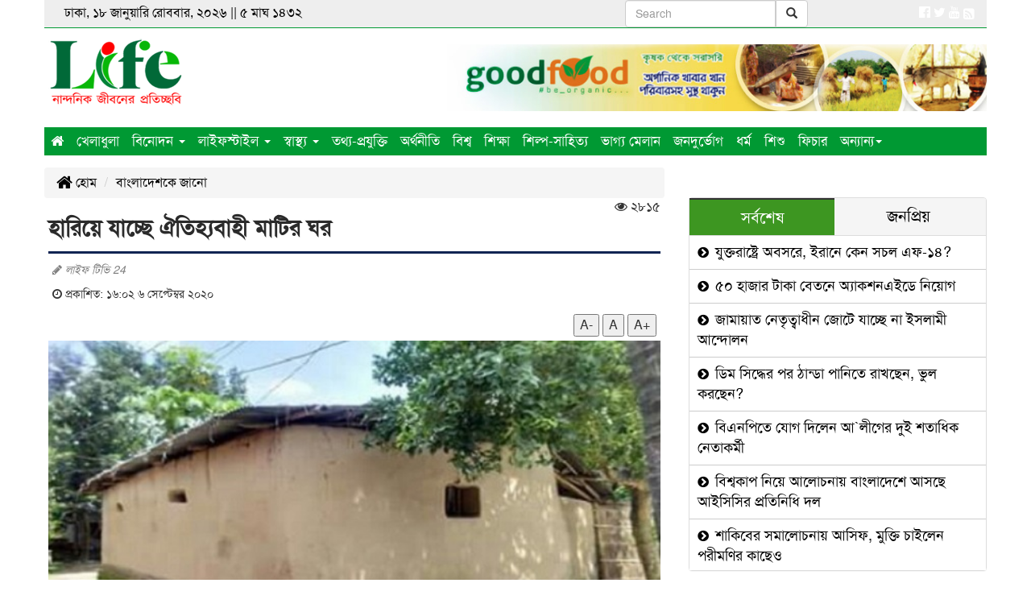

--- FILE ---
content_type: text/html; charset=UTF-8
request_url: https://www.lifetv24.com/%E0%A6%B9%E0%A6%BE%E0%A6%B0%E0%A6%BF%E0%A6%AF%E0%A6%BC%E0%A7%87-%E0%A6%AF%E0%A6%BE%E0%A6%9A%E0%A7%8D%E0%A6%9B%E0%A7%87-%E0%A6%90%E0%A6%A4%E0%A6%BF%E0%A6%B9%E0%A7%8D%E0%A6%AF%E0%A6%AC%E0%A6%BE%E0%A6%B9%E0%A7%80-%E0%A6%AE%E0%A6%BE%E0%A6%9F%E0%A6%BF%E0%A6%B0-%E0%A6%98%E0%A6%B0/6630
body_size: 9652
content:
<!doctype html>
<html lang="en">
<head><meta http-equiv="Content-Type" content="text/html; charset=utf-8">

<meta http-equiv="X-UA-Compatible" content="IE=edge">
<meta name="viewport" content="width=device-width, initial-scale=1, minimum-scale=1, maximum-scale=1, user-scalable=no">
<title>হারিয়ে যাচ্ছে ঐতিহ্যবাহী মাটির ঘর</title>

<meta name="description" content="হারিয়ে যাচ্ছে ঐতিহ্যবাহী মাটির ঘর">
<meta name="keywords" content="হারিয়ে যাচ্ছে &nbsp;গ্রামবাংলার সেই ঐতিহ্যবাহী গ্রামীণ জনপদের&nbsp;মাটির ঘর।">

<meta http-equiv="refresh" content="300">
<meta name="author" content="LifeTv24 :: লাইফ টিভি 24">

<meta name="robots" content="index, follow">
<meta name="googlebot" content="index, follow">
<meta name="googlebot-news" content="index, follow">

<meta property="fb:app_id" content="2099311600342250">
<meta property="og:site_name" content="lifetv24">
<meta property="og:title" content="হারিয়ে যাচ্ছে ঐতিহ্যবাহী মাটির ঘর">
<meta property="og:description" content="হারিয়ে যাচ্ছে &nbsp;গ্রামবাংলার সেই ঐতিহ্যবাহী গ্রামীণ জনপদের&nbsp;মাটির ঘর।">
<meta property="og:url" content="https://www.lifetv24.com/হারিয়ে-যাচ্ছে-ঐতিহ্যবাহী-মাটির-ঘর/6630">
<meta property="og:type" content="article">
<meta property="og:image" content="https://www.lifetv24.com/media/imgAll/2020May/matir-ghor-2009061802.jpg">
<meta property="og:locale" content="en_US">

<meta name="twitter:card" content="summary">
<meta name="twitter:site" content="@LifeTv24 :: লাইফ টিভি 24">
<meta name="twitter:creator" content="@eMythMakers.com">
<meta name="twitter:title" content="হারিয়ে যাচ্ছে ঐতিহ্যবাহী মাটির ঘর">
<meta name="twitter:description" content="হারিয়ে যাচ্ছে &nbsp;গ্রামবাংলার সেই ঐতিহ্যবাহী গ্রামীণ জনপদের&nbsp;মাটির ঘর।">
<meta name="twitter:image" content="https://www.lifetv24.com/media/imgAll/2020May/matir-ghor-2009061802.jpg">
<meta name="twitter:url" content="https://www.lifetv24.com/হারিয়ে-যাচ্ছে-ঐতিহ্যবাহী-মাটির-ঘর/6630">

<link rel="canonical" href="https://www.lifetv24.com/হারিয়ে-যাচ্ছে-ঐতিহ্যবাহী-মাটির-ঘর/6630">
<link type="image/x-icon" rel="shortcut icon" href="https://www.lifetv24.com/media/common/favicon.ico">
<link type="image/x-icon" rel="icon" href="https://www.lifetv24.com/media/common/favicon.ico">

<link rel="stylesheet" type="text/css" href="https://maxcdn.bootstrapcdn.com/bootstrap/3.3.7/css/bootstrap.min.css"><link rel="stylesheet" type="text/css" href="https://maxcdn.bootstrapcdn.com/font-awesome/4.7.0/css/font-awesome.min.css"><link rel="stylesheet" type="text/css" href="https://www.lifetv24.com/common/css/eMythMakers.css?18 January, 2026 16:14:18"><link rel="stylesheet" type="text/css" href="https://www.lifetv24.com/common/css/SolaimanLipi.css">
</head>
<body>
<div id="fb-root"></div>
<script type="text/javascript">(function(d, s, id){var js, fjs=d.getElementsByTagName(s)[0];if(d.getElementById(id)) return;js=d.createElement(s);js.id=id;js.src='https://connect.facebook.net/en_US/sdk.js#xfbml=1&version=v3.0&appId=2099311600342250&autoLogAppEvents=1';fjs.parentNode.insertBefore(js, fjs);}(document, 'script', 'facebook-jssdk'));</script>


<div class="container">
<header>

<div class="row" id="headerTop1">
	<div class="col-sm-4 pull-left DHeaderDater">ঢাকা, ১৮ জানুয়ারি রোববার, ২০২৬ ||
		৫&nbsp;মাঘ&nbsp;১৪৩২	</div>
	<div class="col-sm-3 col-sm-offset-3 text-right DHeaderSearch">
	<!-- Your Custom Search Box -->
<form id="searchForm" class="navbar-form navbar-right search-form">
  <div class="input-group">
    <input type="text" id="searchInput" class="form-control" placeholder="Search">
    <div class="input-group-btn">
      <button class="btn btn-default" type="submit">
        <i class="glyphicon glyphicon-search"></i>
      </button>
    </div>
  </div>
</form>

<!-- Google Search Script -->
<script async src="https://cse.google.com/cse.js?cx=25ad39a56c507455e"></script>
<div class="gcse-searchresults-only"></div>

<script>
  document.getElementById("searchForm").addEventListener("submit", function(e) {
    e.preventDefault();
    const query = document.getElementById("searchInput").value;
    google.search.cse.element.getElement("searchresults-only0").execute(query);
  });
</script>

	</div>
	<div class="col-sm-2 text-right DSocialLink">
		<a href="https://www.facebook.com/lifetv24com-104965098027320/" target="_blank"><i class="fa fa-facebook-official" aria-hidden="true"></i></a>
		<a href="#" target="_blank"><i class="fa fa-twitter" aria-hidden="true"></i></a>
		<a href="#" target="_blank"><i class="fa fa-youtube" aria-hidden="true"></i></a>
		<a href="https://www.lifetv24.com/rss/rss.xml" target="_blank"><i class="fa fa-rss-square fa-lg"></i></a>
	</div>
</div>

<div id="headerTop2">
<div class="row">
	<div class="col-sm-3"><div class="DLogo"><a href="https://www.lifetv24.com/"><img src="https://www.lifetv24.com/media/common/logo.png" alt="Life Tv 24 :: লাইফ টিভি 24" title="Life Tv 24 :: লাইফ টিভি 24" class="img-responsive"></a></div></div>
	<div class="col-sm-7 col-sm-offset-2"><div class="DHAdd"><a href="https://www.facebook.com/GoodFoodBangla/" target="_blank"><img src="https://www.lifetv24.com//media/Advertisement/good-food-Top-banner1.jpg" alt="good-food" title="good-food" class="img-responsive img100"></a></div></div>
</div>
</div>

<div class="row" id="headerTop3"><div class="col-sm-12 DMargin0">
<nav class="navbar navbar-default  DPadding0">
	<div class="container-fluid">
		<div class="navbar-header">
			<button type="button" class="navbar-toggle collapsed" data-toggle="collapse" data-target="#bs-example-navbar-collapse-1" aria-expanded="false">
				<span class="sr-only">Toggle navigation</span>
				<span class="icon-bar"></span>
				<span class="icon-bar"></span>
				<span class="icon-bar"></span>
			</button>
		</div>
		<div class="collapse navbar-collapse DPadding0" id="bs-example-navbar-collapse-1">
		<ul class="nav navbar-nav">
		<li class="current"><a href="https://www.lifetv24.com/"> <i class="fa fa-home" aria-hidden="true"></i></a></li>
		<li><a href="https://www.lifetv24.com/5/sports/" class="firstLevelMenu">খেলাধুলা</a></li>
		<li class="dropdown">
			<a href="https://www.lifetv24.com/6/entertainment/" class="dropdown-toggle" data-toggle="dropdown disable" role="button" aria-haspopup="true" aria-expanded="false">বিনোদন <span class="caret"></span></a>
			<ul class="dropdown-menu">
				<li><a href="https://www.lifetv24.com/sub/?newstype=14">সিনেমা</a></li>
				<li><a href="https://www.lifetv24.com/sub/?newstype=15">থিয়েটার</a></li>
				<li><a href="https://www.lifetv24.com/sub/?newstype=16">কনসার্ট</a></li>
				<li><a href="https://www.lifetv24.com/sub/?newstype=17">নাটক</a></li>
				<li><a href="https://www.lifetv24.com/sub/?newstype=18">লোক-সংস্কৃতি</a></li>
				<li><a href="https://www.lifetv24.com/1/celebrity/" class="firstLevelMenu">সেলিব্রেটি</a></li>
				<li><a href="https://www.lifetv24.com/21/media/" class="firstLevelMenu">মিডিয়া</a></li>
				<li><a href="https://www.lifetv24.com/22/citizen-journalism/" class="firstLevelMenu">সিটিজেন জার্নালিজম</a></li>
			</ul>
		</li>
		<li class="dropdown">
			<a href="https://www.lifetv24.com/13/lifestyle/" class="dropdown-toggle" data-toggle="dropdown disable" role="button" aria-haspopup="true" aria-expanded="false">লাইফস্টাইল <span class="caret"></span></a>
			<ul class="dropdown-menu menuback">
				<li><a href="https://www.lifetv24.com/sub/?newstype=2">ফ্যাশন</a></li>
				<li><a href="https://www.lifetv24.com/sub/?newstype=3">রূপচর্চা</a></li>
				<li><a href="https://www.lifetv24.com/sub/?newstype=4">রেসিপি</a></li>
				<li><a href="https://www.lifetv24.com/sub/?newstype=5">কেনাকাটা</a></li>
				<li><a href="https://www.lifetv24.com/sub/?newstype=6">পোশাক ঘর</a></li>
				<li><a href="https://www.lifetv24.com/sub/?newstype=7">অর্গানিক</a></li>
				<li><a href="https://www.lifetv24.com/sub/?newstype=8">খাবার-দাবার</a></li>
				<li><a href="https://www.lifetv24.com/sub/?newstype=9">রেস্টুরেন্ট রিভিউ</a></li>
				<li><a href="https://www.lifetv24.com/sub/?newstype=10"> লাইফ ইভেন্ট</a></li>
				<li><a href="https://www.lifetv24.com/sub/?newstype=11">বিয়ে</a></li>
				<li><a href="https://www.lifetv24.com/sub/?newstype=12">ক্যারিয়ার</a></li>
				<li><a href="https://www.lifetv24.com/sub/?newstype=13">জেনে নিন</a></li>
			</ul>
		</li>
		<li class="dropdown">
			<a href="https://www.lifetv24.com/14/Health/" class="dropdown-toggle" data-toggle="dropdown disable" role="button" aria-haspopup="true" aria-expanded="false">স্বাস্থ্য <span class="caret"></span></a>
			<ul class="dropdown-menu">
				<li><a href="https://www.lifetv24.com/sub/?newstype=19">আপনার ডাক্তার</a></li>
				<li><a href="https://www.lifetv24.com/sub/?newstype=20">টিপস্</a></li>
				<li><a href="https://www.lifetv24.com/sub/?newstype=21">স্বাস্থ্য শিক্ষা</a></li>
				<li><a href="https://www.lifetv24.com/sub/?newstype=22">নিউট্রিশন</a></li>
				<li><a href="https://www.lifetv24.com/sub/?newstype=23">ওষুধ</a></li>
				<li><a href="https://www.lifetv24.com/sub/?newstype=24">হাসপাতাল ও স্বাস্থ্য কেন্দ্র</a></li>
			</ul>
		</li>
		<li><a href="https://www.lifetv24.com/8/technology/" class="firstLevelMenu">তথ্য-প্রযুক্তি</a></li>
		<li><a href="https://www.lifetv24.com/3/economics/" class="firstLevelMenu">অর্থনীতি</a></li>
		<li><a href="https://www.lifetv24.com/4/international/" class="firstLevelMenu">বিশ্ব</a></li>
		<li><a href="https://www.lifetv24.com/24/education/" class="firstLevelMenu">শিক্ষা</a></li>
		<li><a href="https://www.lifetv24.com/23/culture/" class="firstLevelMenu">শিল্প-সাহিত্য</a></li>
		<li><a href="https://www.lifetv24.com/25/horoscope/" class="firstLevelMenu">ভাগ্য মেলান</a></li>
		<li><a href="https://www.lifetv24.com/16/public-disaster/" class="firstLevelMenu">জনদুর্ভোগ</a></li>
		<li><a href="https://www.lifetv24.com/19/religion/" class="firstLevelMenu">ধর্ম</a></li>
		<li><a href="https://www.lifetv24.com/11/child/" class="firstLevelMenu">শিশু</a></li>
		<li><a href="https://www.lifetv24.com/9/feature/" class="firstLevelMenu">ফিচার</a></li>
		<li class="dropdown">
			<a href="https://www.lifetv24.com/#" class="dropdown-toggle" data-toggle="dropdown" role="button" aria-haspopup="true" aria-expanded="false">অন্যান্য<span class="caret"></span></a>
			<ul class="dropdown-menu">
				<li><a href="https://www.lifetv24.com/31/bangladesh/" class="firstLevelMenu">বাংলাদেশ</a></li>
				<li><a href="https://www.lifetv24.com/32/politics/" class="firstLevelMenu">রাজনীতি</a></li>
				<li><a href="https://www.lifetv24.com/2/interview/" class="firstLevelMenu">সাক্ষাৎকার</a></li>
				<li><a href="https://www.lifetv24.com/45/coronavirus/" class="firstLevelMenu">করোনাভাইরাস</a></li>
				<li><a href="https://www.lifetv24.com/12/environment-news/" class="firstLevelMenu">পরিবেশ</a></li>
				<li><a href="https://www.lifetv24.com/26/others/" class="firstLevelMenu">বিচিত্র</a></li>
				<li><a href="https://www.lifetv24.com/15/exile/" class="firstLevelMenu">প্রবাস</a></li>
				<li><a href="https://www.lifetv24.com/20/travel/" class="firstLevelMenu">ভ্রমণ</a></li>
				<li><a href="https://www.lifetv24.com/7/event/" class="firstLevelMenu">ইভেন্ট</a></li>
				<li><a href="https://www.lifetv24.com/10/opinion/" class="firstLevelMenu">মুক্তমত</a></li>
				<li><a href="https://www.lifetv24.com/videogallery/" class="firstLevelMenu">ভিডিও</a></li>
				<li><a href="https://www.lifetv24.com/photogallery/" class="firstLevelMenu">ছবিঘর</a></li>
				<li><a href="https://www.lifetv24.com/archives/" class="firstLevelMenu">আর্কাইভ</a></li>
				<li><a href="https://www.lifetv24.com/sub/?newstype=18">লোক-সংস্কৃতি</a></li>
				<li><a href="https://www.lifetv24.com/17/job/" class="firstLevelMenu">চাকরি</a></li>
				<li><a href="https://www.lifetv24.com/livevideo/" class="firstLevelMenu">লাইভ</a></li>
				<li><a href="https://www.lifetv24.com/35/Crime/" class="firstLevelMenu">অপরাধ</a></li>
				<li><a href="https://www.lifetv24.com/36/LetsKnowBangladesh/" class="firstLevelMenu">বাংলাদেশকে জানো</a></li>
				<li><a href="https://www.lifetv24.com/37/1MinuteforTree/" class="firstLevelMenu">গাছের জন্য ১ মিনিট</a></li>
				<li><a href="https://www.lifetv24.com/38/HistoryPage/" class="firstLevelMenu">ইতিহাসের পাতায়</a></li>
				<li><a href="https://www.lifetv24.com/39/ShumiKitchen/" class="firstLevelMenu">সুমির রান্নাঘর </a></li>
				<li><a href="https://www.lifetv24.com/40/LifeStory/" class="firstLevelMenu">জীবনের গল্প</a></li>
				<li><a href="https://www.lifetv24.com/41/SuccessStory/" class="firstLevelMenu">সাকসেস স্টোরি </a></li>
				<li><a href="https://www.lifetv24.com/34/all-vote-news/" class="firstLevelMenu">ভোটের সব খবর</a></li>
				<!--<li><a href="https://www.lifetv24.com/42/HolyRamadan/" class="firstLevelMenu">মাহে রমজান</a></li>
				<li><a href="https://www.lifetv24.com/43/EidPreparetion/" class="firstLevelMenu">ঈদ প্রস্তুতি</a></li-->
			</ul>
		</li>
	</ul>
	</div>
	</div>
</nav>
</div></div>
</header><main>
<section>
<div class="row">
	<div class="col-sm-8">
		<div class="row MarginTop15"><div class="col-sm-12">
			<ol class="breadcrumb">
				<li><a href="https://www.lifetv24.com/"><i class="fa fa-home fa-lg" aria-hidden="true"></i> হোম</a></li>
				<li class="active"><a href="https://www.lifetv24.com/36/lets-know-bangladesh">বাংলাদেশকে জানো</a></li>
			</ol>
		</div></div>

		<div class="row DDetailsNews">
			<div class="col-sm-12">
			    <span style="float:right;"><i class="fa fa-eye"></i> ২৮১৫</span>
				<h3></h3>
				<h1>হারিয়ে যাচ্ছে ঐতিহ্যবাহী মাটির ঘর</h1>
                <div class="row DAdditionalInfo">
                    <div class="col-sm-12">
    			            			        <p class="pWriter"><i class="fa fa-pencil iInfo"></i> লাইফ টিভি 24</p>    			        <div class="DDateDetails"><p>
					    <i class="fa fa-clock-o" aria-hidden="true"></i> প্রকাশিত: ১৬:০২ ৬ সেপ্টেম্বর ২০২০ &nbsp;
					    </p></div>
					</div>
				</div>
                <div class="row DAdditionalInfo hidden-print">
        			<div class="col-sm-4"><div class="addthis_inline_share_toolbox"></div></div>
        			<div class="col-sm-4 col-sm-offset-4 text-right PrintS">
        				<!--<button type="button" class="printMe"><i class="fa fa-print fa-lg" aria-hidden="true"></i></button>-->
        				<button id="btnDecrease">A-</button>
        				<button id="btnOriginal">A</button>
        				<button id="btnIncrease">A+</button>
        			</div>
        		</div>
				<div class="row"><div class="col-sm-12">
					<img src="https://www.lifetv24.com/media/imgAll/2020May/matir-ghor-2009061802.jpg" alt="" title="" class="img-responsive img100">
					<p class="pCaption"></p>
				</div></div>

				<div class="row"><div class="col-sm-12 DDetailsBody" id="DDetailsBody">
					<p><br />
&nbsp;উত্তরের সীমান্তবর্তী একটি ঐতিহ্যবাহী জেলা ঠাকুরগাঁও। এ জেলায় রয়েছে অনেক পুরোনো গ্রামবংলার বেশকিছু ইতিহাস ও ঐতিহ্য, তার মধ্যে মাটির ঘর অন্যতম। আজ আধুনিক বিভিন্ন নান্দনিক কারুকার্য ও শিল্প কলা-কৌশলে নির্মিত &nbsp;ইটের ও টিনের তৈরি পাকা ঘরবাড়ির ব্যাপক বিস্তারে হারিয়ে যাচ্ছে &nbsp;গ্রামবাংলার সেই ঐতিহ্যবাহী গ্রামীণ জনপদের সেই মাটির ঘর।</p>

<p>লোক মুখে জানা গেছে, অতীতে মানুষ বাঁশ, বেত, খড়, ছন, ইকর, চালা দিয়ে কাঠ ও মাটি দিয়ে দেয়াল বানিয়ে স্বহস্তে &nbsp;ও কারিগর দিয়ে সুন্দর করে ঘর তৈরি করতেন। মাটির ঘরবাড়ির সঙ্গে মিশে আছে গ্রামবাংলার মানুষের নিবিড় বেশকিছু সম্পর্ক। গ্রামের মানুষের কাছে মাটির ঘর ঐতিহ্যের প্রতীক হিসেবে পরিচিত। বর্তমানে টিনের চালা দিয়ে কিছু মাটির তৈরি ঘর দেখা গেলেও বাঁশ ও খড়ের চালার সেই মাটির ঘর আজ একবারে বিলুপ্তির পথে।</p>

<p>ঠাকুরগাঁ সদর উপজেলাসহ ও জেলার বিভিন্ন প্রত্যন্ত অঞ্চলে প্রতিনিয়ত মাটির তৈরি ঘরবাড়ির স্থলে জায়গা করে নিচ্ছে &nbsp;আধুনিক কলা কৌশলে নির্মিত বিলাশবহুল পাকাবাড়ি ও দালান। আধুনিক যুগের আধুনিকায় সময়ের আবর্তনে &nbsp;মানুষের মানসিকতা ও ভাবধারার পরিবর্তন ঘটছে। ধনীদের সঙ্গে তাল মিলিয়ে এ অঞ্চলের দিনমজুররাও এখন মাটির ঘর ভেঙে তৈরি করছেন দালান ঘর। এ অঞ্চলের মানুষগুলোর মধ্যে চলছে পাকা ঘর নির্মাণের এক কৃত্রিম প্রতিযোগিতা। অনেক সচেতন মানুষ মনে করেন আগামী ১০ বছরের মধ্যে এ অঞ্চলের মাটির ঘরের অস্তিত্ব সংকট দেখা দেওয়ার সম্ভাবনা বেশি।</p>				</div></div>
							</div>
		</div>

		<div class="row"><div class="col-sm-12 DSocialBottom"><div class="addthis_inline_share_toolbox"></div></div></div>

		<div class="row DMarginT30"><div class="col-sm-12">
			<div class="fb-comments" data-href="https://www.lifetv24.com/হারিয়ে-যাচ্ছে-ঐতিহ্যবাহী-মাটির-ঘর/6630" data-numposts="3"></div>
		</div></div>

		<div class="row DMarginT30"><div class="col-sm-12">
			<div class="addthis_relatedposts_inline"></div>
		</div></div>
	</div>



	<div class="col-sm-4">
		<div class="row MarginTop15 MarginBottom15">
                <div class="col-sm-12">
                    <div class="fb-page" data-href="https://www.facebook.com/Life-109552837341413/" data-small-header="false" data-adapt-container-width="true" data-hide-cover="false" data-show-facepile="true"><blockquote cite="https://www.facebook.com/Life-109552837341413/" class="fb-xfbml-parse-ignore"><a href="https://www.facebook.com/Life-109552837341413/">Life TV 24 - লাইফ টিভি ২৪</a></blockquote></div>
                </div>
            </div>


            <section class="DLatest">
                <div class="panel panel-default">
                    <div class="panel-heading">
                        <ul  class="nav nav-pills">
							<li class="active"><a href="#1b" data-toggle="tab"><p>সর্বশেষ</p></a></li>
							<li><a href="#2b" data-toggle="tab"><p>জনপ্রিয়</p></a></li>
                        </ul>
                    </div>
                    <div class="panel-body latestPanelDefault">
                        <div class="tab-content clearfix">
                            <div class="tab-pane active" id="1b">
                                <ul class="LatestNewsList Padding0">
                                    <li><a href="https://www.lifetv24.com/যুক্তরাষ্ট্রে-অবসরে-ইরানে-কেন-সচল-এফ-১৪/18092"><i class="fa fa-chevron-circle-right" aria-hidden="true"></i> যুক্তরাষ্ট্রে অবসরে, ইরানে কেন সচল এফ-১৪?</a></li>
<li><a href="https://www.lifetv24.com/৫০-হাজার-টাকা-বেতনে-অ্যাকশনএইডে-নিয়োগ/18091"><i class="fa fa-chevron-circle-right" aria-hidden="true"></i> ৫০ হাজার টাকা বেতনে অ্যাকশনএইডে নিয়োগ</a></li>
<li><a href="https://www.lifetv24.com/জামায়াত-নেতৃত্বাধীন-জোটে-যাচ্ছে-না-ইসলামী-আন্দোলন/18090"><i class="fa fa-chevron-circle-right" aria-hidden="true"></i> জামায়াত নেতৃত্বাধীন জোটে যাচ্ছে না ইসলামী আন্দোলন</a></li>
<li><a href="https://www.lifetv24.com/ডিম-সিদ্ধের-পর-ঠান্ডা-পানিতে-রাখছেন-ভুল-করছেন/18089"><i class="fa fa-chevron-circle-right" aria-hidden="true"></i> ডিম সিদ্ধের পর ঠান্ডা পানিতে রাখছেন, ভুল করছেন?</a></li>
<li><a href="https://www.lifetv24.com/বিএনপিতে-যোগ-দিলেন-আলীগের-দুই-শতাধিক-নেতাকর্মী/18088"><i class="fa fa-chevron-circle-right" aria-hidden="true"></i> বিএনপিতে যোগ দিলেন আ`লীগের দুই শতাধিক নেতাকর্মী</a></li>
<li><a href="https://www.lifetv24.com/বিশ্বকাপ-নিয়ে-আলোচনায়-বাংলাদেশে-আসছে-আইসিসির-প্রতিনিধি-দল/18087"><i class="fa fa-chevron-circle-right" aria-hidden="true"></i> বিশ্বকাপ নিয়ে আলোচনায় বাংলাদেশে আসছে আইসিসির প্রতিনিধি দল</a></li>
<li><a href="https://www.lifetv24.com/শাকিবের-সমালোচনায়-আসিফ-মুক্তি-চাইলেন-পরীমণির-কাছেও/18086"><i class="fa fa-chevron-circle-right" aria-hidden="true"></i> শাকিবের সমালোচনায় আসিফ, মুক্তি চাইলেন পরীমণির কাছেও</a></li>
<li><a href="https://www.lifetv24.com/সবসময়-টুপি-পরা-কি-সুন্নত/18085"><i class="fa fa-chevron-circle-right" aria-hidden="true"></i> সবসময় টুপি পরা কি সুন্নত?</a></li>
<li><a href="https://www.lifetv24.com/নাজমুলকে-সরিয়ে-দিচ্ছে-বিসিবি/18084"><i class="fa fa-chevron-circle-right" aria-hidden="true"></i> নাজমুলকে সরিয়ে দিচ্ছে বিসিবি</a></li>
<li><a href="https://www.lifetv24.com/টানা-১৪-দিন-চিনি-না-খেলে-কী-হয়/18083"><i class="fa fa-chevron-circle-right" aria-hidden="true"></i> টানা ১৪ দিন চিনি না খেলে কী হয়?</a></li>
<li><a href="https://www.lifetv24.com/প্রবাসে-পোস্টাল-ব্যালটে-ভোট-শুরু-হলো-কীভাবে-ইসিকে-প্রশ্ন-বিএনপির/18082"><i class="fa fa-chevron-circle-right" aria-hidden="true"></i> প্রবাসে পোস্টাল ব্যালটে ভোট শুরু হলো কীভাবে, ইসিকে প্রশ্ন বিএনপির</a></li>
<li><a href="https://www.lifetv24.com/হাদি-হত্যা-মামলায়-ডিবির-চার্জশিটে-নারাজি/18081"><i class="fa fa-chevron-circle-right" aria-hidden="true"></i> হাদি হত্যা মামলায় ডিবির চার্জশিটে নারাজি</a></li>
<li><a href="https://www.lifetv24.com/ইরানে-হত্যাকাণ্ড-বন্ধ-ট্রাম্প/18080"><i class="fa fa-chevron-circle-right" aria-hidden="true"></i> ইরানে হত্যাকাণ্ড বন্ধ: ট্রাম্প</a></li>
<li><a href="https://www.lifetv24.com/সালামের-উত্তর-পেতেন-না-নাঈম-শাবনাজ-পাশে-ছিলেন-জসিম/18079"><i class="fa fa-chevron-circle-right" aria-hidden="true"></i> সালামের উত্তর পেতেন না নাঈম-শাবনাজ, পাশে ছিলেন জসিম</a></li>
<li><a href="https://www.lifetv24.com/অফিসে-ব্যক্তিগত-আলাপ-কতটা-বলবেন-কোথায়-থামবেন/18078"><i class="fa fa-chevron-circle-right" aria-hidden="true"></i> অফিসে ব্যক্তিগত আলাপ: কতটা বলবেন, কোথায় থামবেন?</a></li>
<li><a href="https://www.lifetv24.com/গোলাপি-বলের-টেস্টকে-ইংল্যান্ডের-না/18077"><i class="fa fa-chevron-circle-right" aria-hidden="true"></i> গোলাপি বলের টেস্টকে ইংল্যান্ডের ‘না’</a></li>
<li><a href="https://www.lifetv24.com/কথা-বলতে-পারছেন-না-ফারিয়া/18076"><i class="fa fa-chevron-circle-right" aria-hidden="true"></i> কথা বলতে পারছেন না ফারিয়া</a></li>
<li><a href="https://www.lifetv24.com/মধ্যপ্রাচ্যে-যুদ্ধের-রণডঙ্কা-কাতার-ঘাঁটি-ছাড়ছে-মার্কিন-সেনারা/18075"><i class="fa fa-chevron-circle-right" aria-hidden="true"></i> মধ্যপ্রাচ্যে যুদ্ধের রণডঙ্কা, কাতার ঘাঁটি ছাড়ছে মার্কিন সেনারা</a></li>
<li><a href="https://www.lifetv24.com/থাইল্যান্ডে-ট্রেন-দুর্ঘটনায়-নিহত-বেড়ে-৩২/18074"><i class="fa fa-chevron-circle-right" aria-hidden="true"></i> থাইল্যান্ডে ট্রেন দুর্ঘটনায় নিহত বেড়ে ৩২</a></li>
<li><a href="https://www.lifetv24.com/বাহরাইনে-পোস্টাল-ব্যালটের-ভিডিও-করা-উচিত-হয়নি-ইসি-সচিব/18073"><i class="fa fa-chevron-circle-right" aria-hidden="true"></i> বাহরাইনে পোস্টাল ব্যালটের ভিডিও করা উচিত হয়নি: ইসি সচিব</a></li>
<li><a href="https://www.lifetv24.com/রোজা-শুরু-কবে-জানা-গেলো-সম্ভাব্য-তারিখ/18072"><i class="fa fa-chevron-circle-right" aria-hidden="true"></i> রোজা শুরু কবে, জানা গেলো সম্ভাব্য তারিখ</a></li>
<li><a href="https://www.lifetv24.com/ইরানে-বিক্ষোভে-২০০০-জন-নিহত-সরকারি-কর্মকর্তা/18071"><i class="fa fa-chevron-circle-right" aria-hidden="true"></i> ইরানে বিক্ষোভে ২০০০ জন নিহত: সরকারি কর্মকর্তা</a></li>
<li><a href="https://www.lifetv24.com/সন্তানের-বিয়েতে-যা-যা-করা-উচিত-মা-বাবার/18070"><i class="fa fa-chevron-circle-right" aria-hidden="true"></i> সন্তানের বিয়েতে যা যা করা উচিত মা-বাবার</a></li>
<li><a href="https://www.lifetv24.com/মোবাইল-ফোন-আমদানিতে-শুল্ক-কমল-৬০-শতাংশ-কমবে-দাম/18069"><i class="fa fa-chevron-circle-right" aria-hidden="true"></i> মোবাইল ফোন আমদানিতে শুল্ক কমল ৬০ শতাংশ, কমবে দাম</a></li>
<li><a href="https://www.lifetv24.com/হাসিনা-কামালের-মৃত্যুদণ্ডের-পূর্ণাঙ্গ-রায়-ওয়েবসাইটে-প্রকাশ/18068"><i class="fa fa-chevron-circle-right" aria-hidden="true"></i> হাসিনা-কামালের মৃত্যুদণ্ডের পূর্ণাঙ্গ রায় ওয়েবসাইটে প্রকাশ</a></li>
<li><a href="https://www.lifetv24.com/গুগলে-যা-সার্চ-করলেই-জেল-হবে-আপনার/18067"><i class="fa fa-chevron-circle-right" aria-hidden="true"></i> গুগলে যা সার্চ করলেই জেল হবে আপনার!</a></li>
<li><a href="https://www.lifetv24.com/সালমান-হত্যা-সামিরা-ডনসহ-১১-আসামির-সম্পত্তি-ক্রোকের-আবেদন/18066"><i class="fa fa-chevron-circle-right" aria-hidden="true"></i> সালমান হত্যা: সামিরা-ডনসহ ১১ আসামির সম্পত্তি ক্রোকের আবেদন</a></li>
<li><a href="https://www.lifetv24.com/আইসিসির-অনুরোধেও-অনমনীয়-বিসিবি-ভারতে-যাবে-না-বাংলাদেশ/18065"><i class="fa fa-chevron-circle-right" aria-hidden="true"></i> আইসিসির অনুরোধেও অনমনীয় বিসিবি, ভারতে যাবে না বাংলাদেশ</a></li>
<li><a href="https://www.lifetv24.com/যুক্তরাষ্ট্রকে-আলোচনার-প্রস্তাব-ইরানের-ট্রাম্প-বললেন-আগে-হামলা/18064"><i class="fa fa-chevron-circle-right" aria-hidden="true"></i> যুক্তরাষ্ট্রকে আলোচনার প্রস্তাব ইরানের, ট্রাম্প বললেন ‘আগে হামলা’</a></li>
<li><a href="https://www.lifetv24.com/বাংলাদেশ-থেকে-উড়ে-বেলুন-পড়লো-ভারতে-ব্যাপক-উত্তেজনা/18063"><i class="fa fa-chevron-circle-right" aria-hidden="true"></i> বাংলাদেশ থেকে উড়ে বেলুন পড়লো ভারতে, ব্যাপক উত্তেজনা</a></li>
                                </ul>
                            </div>
                            <div class="tab-pane" id="2b">
                                <ul  class="Padding0">
									<li><a href="https://www.lifetv24.com/তথ্য-চুরির-দিকে-ঝুঁকছে-সাইবার-হামলাকারীরা/18049"><i class="fa fa-chevron-circle-right" aria-hidden="true"></i> তথ্য চুরির দিকে ঝুঁকছে সাইবার হামলাকারীরা</a></li>
<li><a href="https://www.lifetv24.com/বিকাশের-মাধ্যমে-করা-যাবে-কর-পরিশোধ/18055"><i class="fa fa-chevron-circle-right" aria-hidden="true"></i> বিকাশের মাধ্যমে করা যাবে কর পরিশোধ</a></li>
<li><a href="https://www.lifetv24.com/একই-দামে-ইন্টারনেটের-গতি-তিন-গুণ-বাড়াল-বিটিসিএল/18054"><i class="fa fa-chevron-circle-right" aria-hidden="true"></i> একই দামে ইন্টারনেটের গতি তিন গুণ বাড়াল বিটিসিএল</a></li>
<li><a href="https://www.lifetv24.com/যুক্তরাষ্ট্রকে-আলোচনার-প্রস্তাব-ইরানের-ট্রাম্প-বললেন-আগে-হামলা/18064"><i class="fa fa-chevron-circle-right" aria-hidden="true"></i> যুক্তরাষ্ট্রকে আলোচনার প্রস্তাব ইরানের, ট্রাম্প বললেন ‘আগে হামলা’</a></li>
<li><a href="https://www.lifetv24.com/পাকিস্তান-কেন-বাংলাদেশসহ-বিভিন্ন-দেশে-যুদ্ধবিমান-বিক্রি-করছে/18047"><i class="fa fa-chevron-circle-right" aria-hidden="true"></i> পাকিস্তান কেন বাংলাদেশসহ বিভিন্ন দেশে যুদ্ধবিমান বিক্রি করছে?</a></li>
<li><a href="https://www.lifetv24.com/হাসিনা-কামালের-মৃত্যুদণ্ডের-পূর্ণাঙ্গ-রায়-ওয়েবসাইটে-প্রকাশ/18068"><i class="fa fa-chevron-circle-right" aria-hidden="true"></i> হাসিনা-কামালের মৃত্যুদণ্ডের পূর্ণাঙ্গ রায় ওয়েবসাইটে প্রকাশ</a></li>
<li><a href="https://www.lifetv24.com/এআই-ও-রিলস-নিয়ে-কড়া-মন্তব্য-শিল্পার/18052"><i class="fa fa-chevron-circle-right" aria-hidden="true"></i> এআই ও রিলস নিয়ে কড়া মন্তব্য শিল্পার</a></li>
<li><a href="https://www.lifetv24.com/ফেরাউন-নমরুদের-মতো-ট্রাম্পেরও-পতন-হবে-খামেনি/18043"><i class="fa fa-chevron-circle-right" aria-hidden="true"></i> ফেরাউন, নমরুদের মতো ট্রাম্পেরও পতন হবে: খামেনি</a></li>
<li><a href="https://www.lifetv24.com/রাভিনার-সঙ্গে-প্রেম-কারিশমার-জন্য-প্রতারণা-অজয়ের/18045"><i class="fa fa-chevron-circle-right" aria-hidden="true"></i> রাভিনার সঙ্গে প্রেম, কারিশমার জন্য প্রতারণা অজয়ের</a></li>
<li><a href="https://www.lifetv24.com/বাহরাইনে-পোস্টাল-ব্যালটের-ভিডিও-করা-উচিত-হয়নি-ইসি-সচিব/18073"><i class="fa fa-chevron-circle-right" aria-hidden="true"></i> বাহরাইনে পোস্টাল ব্যালটের ভিডিও করা উচিত হয়নি: ইসি সচিব</a></li>
<li><a href="https://www.lifetv24.com/তামিমকে-ভারতের-দালাল-বলায়-ক্ষুব্ধ-ক্রিকেটাররা/18044"><i class="fa fa-chevron-circle-right" aria-hidden="true"></i> তামিমকে ‘ভারতের দালাল’ বলায় ক্ষুব্ধ ক্রিকেটাররা</a></li>
<li><a href="https://www.lifetv24.com/রাজধানীতে-গ্যাসের-মারাত্মক-স্বল্পচাপ-কারণ-জানা-গেল/18048"><i class="fa fa-chevron-circle-right" aria-hidden="true"></i> রাজধানীতে গ্যাসের মারাত্মক স্বল্পচাপ, কারণ জানা গেল</a></li>
<li><a href="https://www.lifetv24.com/হজমের-বন্ধু-যে-৫-প্রোটিনযুক্ত-খাবার/18060"><i class="fa fa-chevron-circle-right" aria-hidden="true"></i> হজমের বন্ধু যে ৫ প্রোটিনযুক্ত খাবার</a></li>
<li><a href="https://www.lifetv24.com/ইরানে-বিক্ষোভে-২০০০-জন-নিহত-সরকারি-কর্মকর্তা/18071"><i class="fa fa-chevron-circle-right" aria-hidden="true"></i> ইরানে বিক্ষোভে ২০০০ জন নিহত: সরকারি কর্মকর্তা</a></li>
<li><a href="https://www.lifetv24.com/মধ্যপ্রাচ্যে-যুদ্ধের-রণডঙ্কা-কাতার-ঘাঁটি-ছাড়ছে-মার্কিন-সেনারা/18075"><i class="fa fa-chevron-circle-right" aria-hidden="true"></i> মধ্যপ্রাচ্যে যুদ্ধের রণডঙ্কা, কাতার ঘাঁটি ছাড়ছে মার্কিন সেনারা</a></li>
<li><a href="https://www.lifetv24.com/নজরে-বাংলাদেশ-চীন-পশ্চিমবঙ্গে-নৌঘাঁটি-বানাচ্ছে-ভারত/18050"><i class="fa fa-chevron-circle-right" aria-hidden="true"></i> নজরে বাংলাদেশ-চীন, পশ্চিমবঙ্গে নৌঘাঁটি বানাচ্ছে ভারত</a></li>
<li><a href="https://www.lifetv24.com/রোজা-শুরু-কবে-জানা-গেলো-সম্ভাব্য-তারিখ/18072"><i class="fa fa-chevron-circle-right" aria-hidden="true"></i> রোজা শুরু কবে, জানা গেলো সম্ভাব্য তারিখ</a></li>
<li><a href="https://www.lifetv24.com/মোবাইল-ফোন-আমদানিতে-শুল্ক-কমল-৬০-শতাংশ-কমবে-দাম/18069"><i class="fa fa-chevron-circle-right" aria-hidden="true"></i> মোবাইল ফোন আমদানিতে শুল্ক কমল ৬০ শতাংশ, কমবে দাম</a></li>
<li><a href="https://www.lifetv24.com/মোসাব্বিরকে-হত্যা-ব্যবসার-দ্বন্দ্বে-ধারণা-ডিবির/18056"><i class="fa fa-chevron-circle-right" aria-hidden="true"></i> মোসাব্বিরকে হত্যা ব্যবসার দ্বন্দ্বে: ধারণা ডিবির</a></li>
<li><a href="https://www.lifetv24.com/সিলেট-থেকেই-নির্বাচনি-প্রচারণা-শুরু-করবেন-তারেক-রহমান/18062"><i class="fa fa-chevron-circle-right" aria-hidden="true"></i> সিলেট থেকেই নির্বাচনি প্রচারণা শুরু করবেন তারেক রহমান</a></li>
                              
                                </ul>
                            </div>
                        </div>
                    </div>
                </div>
            </section>
	<a href="https://www.lifetv24.com/archives"><button type="button" class="btn btnAllNews">সকল খবর জানতে এখানে ক্লিক করুন <i class="fa fa-arrow-circle-o-right" aria-hidden="true"></i></button></a>


		<section>
        <div class="row MarginTop15 MarginBottom15">
            <div class="col-sm-12 DMoreNewsImg">
        	    <div class="DHeadTop">বাংলাদেশকে জানো বিভাগের পাঠকপ্রিয় খবর</div>
        	    <div class="panel-body featured-content-tab">
            		        	    </div>
        	</div>
        </div>
        </section>
	</div>
</div>
</section>
</main>
</div>
<footer class="container">
<div class="row DFooterBG2">
	<div class="col-sm-4">
		<div class="DEditor" align="center">
			<a href="https://www.lifetv24.com/"><img src="https://www.lifetv24.com/media/common/logo.png" alt="Life TV 24" title="Life TV 24" class="img-responsive"></a>
			<p>এডিটর ইন চিফ: <b>আনোয়ার হক</b></p>
		</div>
	</div>
	<div class="col-sm-4">
		<address>
			<p>ভবন নম্বর - ৬</p>
			<p>সড়ক নম্বর - ২/এ</p>
			<p>কুসুমবাগ, বাসাবো</p>
			<p>সবুজবাগ, ঢাকা-১২১৪</p>
			<p>বাংলাদেশ</p>
			<span>ফোন: <a href="tel:+8801613078933">০১৬১৩০৭৮৯৩৩</a>, <a href="tel:+8801713078933">০১৭১৩০৭৮৯৩৩</a></span>
			<p><a href="/cdn-cgi/l/email-protection#0e6267686b7a786c6a3c3a4e69636f6762206d6163" class="En"><span class="__cf_email__" data-cfemail="f09c99969584869294c2c4b0979d91999cde939f9d">[email&#160;protected]</span></a></p>
		</address>
	</div>
	<div class="col-sm-4 DSocial">
		<h3>আমাদের ফলো করুন</h3>
		<a href="https://www.facebook.com/lifetv24com-104965098027320/" target="_blank"><i class="fa fa-facebook-official fa-2x" aria-hidden="true"></i></a>
		<a href="#" target="_blank"><i class="fa fa-twitter fa-2x" aria-hidden="true"></i></a>
		<a href="#" target="_blank"><i class="fa fa-youtube fa-2x" aria-hidden="true"></i></a>
		<a href="https://www.lifetv24.com/rss/rss.xml" target="_blank"><i class="fa fa-rss-square fa-lg"></i></a>
	</div>
</div>

<div class="row DFooterBG3">
	<div class="col-sm-12 text-center"><p><span class="En">&copy;</span> ২০২৬ | <a href="https://www.lifetv24.com/">লাইফ টিভি 24 </a> কর্তৃক সর্বসত্ব <span class="En">&reg;</span> সংরক্ষিত | উন্নয়নে <a href="http://www.emythmakers.com/" target="_blank">ইমিথমেকারস.কম</a></p></div>
</div>
</footer>
<div class="Back-up-top">
<a id="back-to-top" href="#" class="btn btn-danger back-to-top" role="button" title="Click to return on the top page" data-toggle="tooltip" data-placement="left"><span class="glyphicon glyphicon-chevron-up"></span></a>
</div>

<script data-cfasync="false" src="/cdn-cgi/scripts/5c5dd728/cloudflare-static/email-decode.min.js"></script><script type="text/javascript" src="https://ajax.googleapis.com/ajax/libs/jquery/2.2.4/jquery.min.js"></script><script type="text/javascript" src="https://maxcdn.bootstrapcdn.com/bootstrap/3.3.7/js/bootstrap.min.js"></script>
<!--[if lt IE 9]>
<script type="text/javascript" src="https://oss.maxcdn.com/html5shiv/3.7.3/html5shiv.min.js"></script><script type="text/javascript" src="https://oss.maxcdn.com/respond/1.4.2/respond.min.js"></script><![endif]-->

<script type="text/javascript" src="https://www.lifetv24.com/common/js/eMythMakers.js"></script>
<script type="text/javascript">
$(function(){
	$("#btnIncrease").click(function(){
		$(".DDetailsBody").children().each(function(){
			var size=parseInt($(this).css("font-size"));
			size=size+1+"px";
			$(this).css({'font-size': size});
		});
	});
});
$(function(){
	$("#btnOriginal").click(function(){
		$(".DDetailsBody").children().each(function(){
			$(this).css({'font-size': '18px'});
		});
	});
});
$(function(){
	$("#btnDecrease").click(function(){
		$(".DDetailsBody").children().each(function(){
			var size=parseInt($(this).css("font-size"));
			size=size - 1+"px";
			$(this).css({'font-size': size});
		});
	});
});
</script>
<script type="text/javascript" src="//s7.addthis.com/js/300/addthis_widget.js#pubid=ra-5b4c89e3e137e9c8"></script>
<script defer src="https://static.cloudflareinsights.com/beacon.min.js/vcd15cbe7772f49c399c6a5babf22c1241717689176015" integrity="sha512-ZpsOmlRQV6y907TI0dKBHq9Md29nnaEIPlkf84rnaERnq6zvWvPUqr2ft8M1aS28oN72PdrCzSjY4U6VaAw1EQ==" data-cf-beacon='{"version":"2024.11.0","token":"58970764650947b0b3dc2bb1de25a4a3","r":1,"server_timing":{"name":{"cfCacheStatus":true,"cfEdge":true,"cfExtPri":true,"cfL4":true,"cfOrigin":true,"cfSpeedBrain":true},"location_startswith":null}}' crossorigin="anonymous"></script>
</body>
</html>